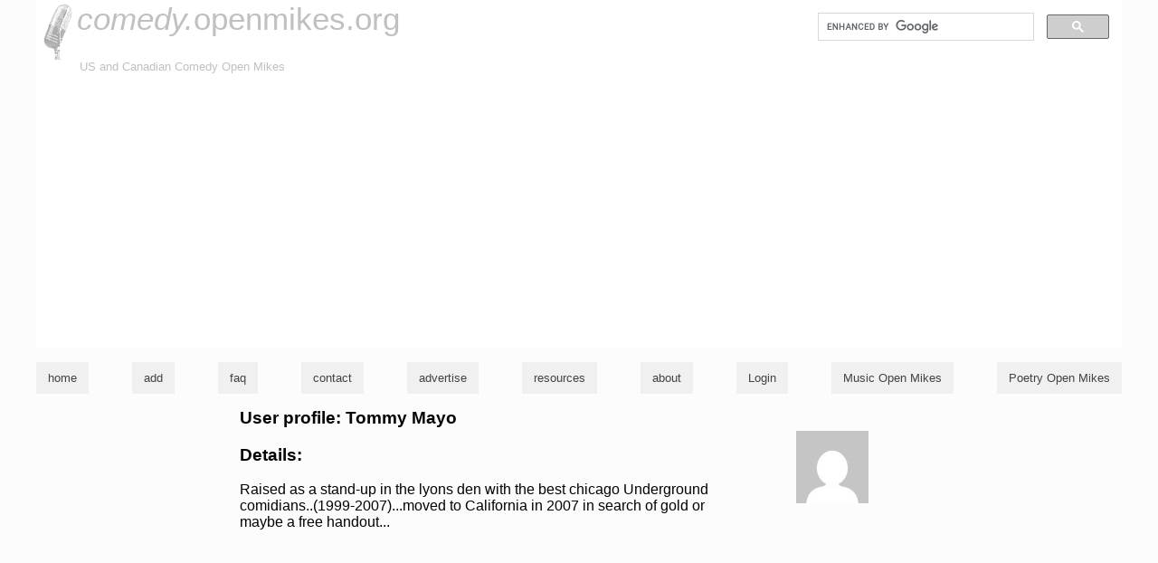

--- FILE ---
content_type: text/html; charset=utf-8
request_url: https://comedy.openmikes.org/profile/tommy-mayo
body_size: 2432
content:
<!DOCTYPE html>

<html lang="en">

<head>
			<meta name="description" content="A listing of comedy open mike nights in the US and Canada.  Search, browse or submit listings -- all free." />
	<meta name="robots" content="index,nofollow" />
	<link rel="search" type="application/opensearchdescription+xml" href="https://comedy.openmikes.org/search/opensearch.php" title="Search open mike listings" />

	<link rel="icon" href="/favicon.ico" sizes="any">
	<link rel="icon" href="/icon.svg" type="image/svg+xml">
	<link rel="apple-touch-icon" href="/apple-touch-icon.png">

	<meta name="viewport" content="width=device-width, initial-scale=1, maximum-scale=1, user-scalable=0" />
	<link rel="me" href="https://botsin.space/@openmikes" />

	<title>profile : Tommy Mayo (comedy.openmikes.org)</title>

	<link rel="start" href="/" title="openmikes.org home" />

	<link rel="stylesheet" type="text/css" href="https://openmikes.org/styles/o-8151a3194b2f6e224428bcd9fd8a1db3-omhc.css"  />

</head>

<body >
	<div class="topheader">
		<!-- google_ad_section_start(weight=ignore) -->
		<div class="skipnav"><a href="#skipnav" accesskey="2">skip to main content</a></div>

		<div class="searchbox">
			<gcse:search></gcse:search>
		</div>

		<!-- google_ad_section_end -->
		<h1>
			<a href="/" title="comedy.openmikes.org : home" hreflang="en" rel="bookmark"><span class='titleprefix'>comedy.</span>openmikes.org</a>		</h1>
		<p class='tagline'>US and Canadian Comedy Open Mikes</p>
	</div>
	<style>
		.nav-hidden,
		.nav {
			display: none;
		}
	</style>
	<nav class="nav">
				<!-- google_ad_section_start(weight=ignore) -->

		<ul>
			<li><a href="/"  title="comedy.openmikes.org home page" hreflang="en">home</a></li><li><a href="/listings/add/"  title="add a new open-mike night to the list" hreflang="en">add</a></li><li><a href="/faq/"  title="Frequently Asked Questions" hreflang="en">faq</a></li><li><a href="/contact/"  title="contact openmikes.org's admin" hreflang="en">contact</a></li><li><a href="/advertise/"  title="purchase ads on openmikes.org" hreflang="en">advertise</a></li><li><a href="/resources/"  title="other resources for musicians / singers / songwriters" hreflang="en">resources</a></li><li><a href="/about/"  title="further information about comedy.openmikes.org" hreflang="en">about</a></li><li><a href="https://comedy.openmikes.org/login/"  title="Log in to openmikes.org" hreflang="en">Login</a></li><li><a href="//openmikes.org/"  title="Find Music Open Mikes" hreflang="en">Music Open Mikes</a></li><li><a href="//poetry.openmikes.org/"  title="Find Poetry and Spoken-Word Open Mikes" hreflang="en">Poetry Open Mikes</a></li>		</ul>

		<!-- google_ad_section_end -->
	</nav>

	<script>
		if (document.querySelector) {
			document.querySelector('.nav ul').className = 'nav-hidden';
		}
	</script>
	<style>
		.nav {
			display: block;
		}
	</style>

	<div class="skipnav" id="skipnav"></div>
	<div class="content"><div class='mainText'><h2>User profile: Tommy Mayo</h2>
<figure class="profileavatar"><img alt=" " src="https://secure.gravatar.com/avatar/a57c5c46dda1f006a4cc3b0e7b43486b?d=mm&amp;s=80&amp;r=g" /></figure><h3>Details:</h3><div class='userform'>
        <p>Raised as a stand-up in the lyons den with the best chicago Underground comidians..(1999-2007)...moved to California in 2007 in search of gold or maybe a free handout...</p>
    </div>
</div>

</div>


<script integrity="sha256-/JqT3SQfawRcv/BIHPThkBvs0OEvtFFmqPF/lYI/Cxo=" crossorigin="anonymous" src="https://code.jquery.com/jquery-3.7.1.min.js"></script>
<script src="https://openmikes.org/js/profile.min.js"></script>
<script src="https://openmikes.org/js/om.min-8c7889f8e0c55fd0933be5c9581b13b4-omhc.js"></script>
<script async="async" src="https://pagead2.googlesyndication.com/pagead/js/adsbygoogle.js"></script>
  <script type="text/javascript">
    (function(i, s, o, g, r, a, m) {
      i['GoogleAnalyticsObject'] = r;
      i[r] = i[r] || function() {
        (i[r].q = i[r].q || []).push(arguments)
      }, i[r].l = 1 * new Date();
      a = s.createElement(o),
        m = s.getElementsByTagName(o)[0];
      a.async = 1;
      a.src = g;
      m.parentNode.insertBefore(a, m)
    })(window, document, 'script', '//www.google-analytics.com/analytics.js', 'ga');

    ga('create', 'UA-701076-3', 'auto'); // Replace with your property ID.
    ga('send', 'pageview');
    ga('send', 'pageloadtime');
  </script>

<script type='text/javascript'>
  var googletag = googletag || {};
  googletag.cmd = googletag.cmd || [];
  (function() {
    var gads = document.createElement('script');
    gads.async = true;
    gads.type = 'text/javascript';
    var useSSL = 'https:' == document.location.protocol;
    gads.src = (useSSL ? 'https:' : 'http:') +
      '//www.googletagservices.com/tag/js/gpt.js';
    var node = document.getElementsByTagName('script')[0];
    node.parentNode.insertBefore(gads, node);
  })();
</script>

<script type='text/javascript'>
  googletag.cmd.push(function() {
    googletag.defineSlot('/94289702/calendar-left', [160, 600], 'div-gpt-ad-1334513738530-0').addService(googletag.pubads());
    googletag.defineSlot('/94289702/front-page-right', [250, 250], 'div-gpt-ad-1334514533016-0').addService(googletag.pubads());
    googletag.defineSlot('/94289702/listing-page-right', [120, 600], 'div-gpt-ad-1334514653946-0').addService(googletag.pubads());
    googletag.pubads().enableSingleRequest();
    googletag.enableServices();
  });
</script>

<script>
  (function() {
    var cx = '006807856560533411460:9yurwcqidny';
    var gcse = document.createElement('script');
    gcse.type = 'text/javascript';
    gcse.async = true;
    gcse.src = 'https://cse.google.com/cse.js?cx=' + cx;
    var s = document.getElementsByTagName('script')[0];
    s.parentNode.insertBefore(gcse, s);
  })();
</script>


  <script>
    (adsbygoogle = window.adsbygoogle || []).push({
      google_ad_client: "ca-pub-0381746669982362",
      enable_page_level_ads: true
    });
  </script>



</body>

</html>




--- FILE ---
content_type: text/html; charset=utf-8
request_url: https://www.google.com/recaptcha/api2/aframe
body_size: 117
content:
<!DOCTYPE HTML><html><head><meta http-equiv="content-type" content="text/html; charset=UTF-8"></head><body><script nonce="HxYxKAZBxBCGz8inMiIaNQ">/** Anti-fraud and anti-abuse applications only. See google.com/recaptcha */ try{var clients={'sodar':'https://pagead2.googlesyndication.com/pagead/sodar?'};window.addEventListener("message",function(a){try{if(a.source===window.parent){var b=JSON.parse(a.data);var c=clients[b['id']];if(c){var d=document.createElement('img');d.src=c+b['params']+'&rc='+(localStorage.getItem("rc::a")?sessionStorage.getItem("rc::b"):"");window.document.body.appendChild(d);sessionStorage.setItem("rc::e",parseInt(sessionStorage.getItem("rc::e")||0)+1);localStorage.setItem("rc::h",'1768747846901');}}}catch(b){}});window.parent.postMessage("_grecaptcha_ready", "*");}catch(b){}</script></body></html>